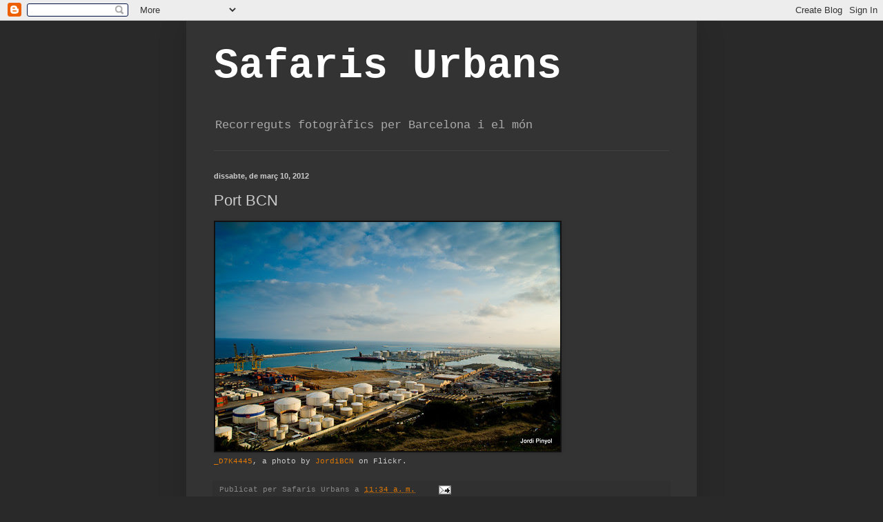

--- FILE ---
content_type: text/html; charset=UTF-8
request_url: https://safarisurbans.blogspot.com/b/stats?style=BLACK_TRANSPARENT&timeRange=ALL_TIME&token=APq4FmCgOw4hIuYPklBsIB19hR4zs4dze0Gh8D1YBwn63KFYIcXRf8rgKhhsI5yLZlmotRZD9vJV7qEgaEbSUwuhii6P-Ra4VA
body_size: -23
content:
{"total":536422,"sparklineOptions":{"backgroundColor":{"fillOpacity":0.1,"fill":"#000000"},"series":[{"areaOpacity":0.3,"color":"#202020"}]},"sparklineData":[[0,6],[1,9],[2,6],[3,13],[4,7],[5,9],[6,47],[7,9],[8,44],[9,100],[10,39],[11,18],[12,38],[13,18],[14,13],[15,9],[16,6],[17,9],[18,7],[19,8],[20,24],[21,4],[22,1],[23,18],[24,2],[25,2],[26,31],[27,3],[28,1],[29,32]],"nextTickMs":3600000}